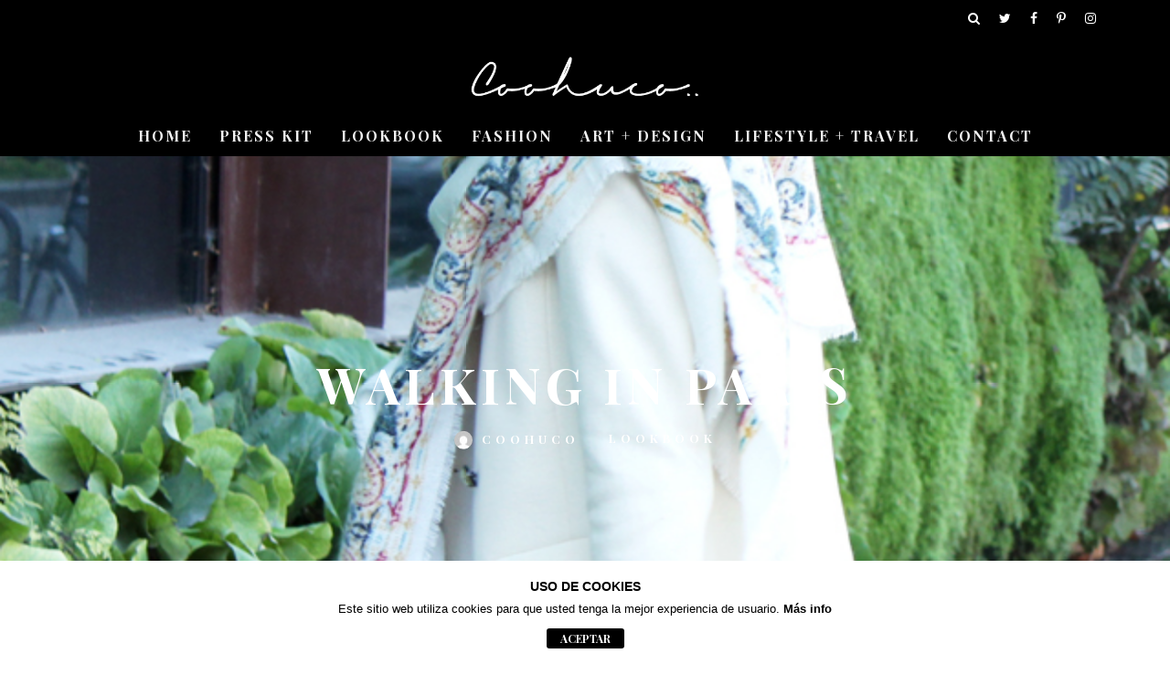

--- FILE ---
content_type: text/html; charset=UTF-8
request_url: https://www.coohuco.com/walking-in-paris/
body_size: 10544
content:

<!DOCTYPE html>
<!--[if lt IE 7]><html lang="es" class="no-js lt-ie9 lt-ie8 lt-ie7"> <![endif]-->
<!--[if (IE 7)&!(IEMobile)]><html lang="es" class="no-js lt-ie9 lt-ie8"><![endif]-->
<!--[if (IE 8)&!(IEMobile)]><html lang="es" class="no-js lt-ie9"><![endif]-->
<!--[if gt IE 8]><!--> <html lang="es" class="no-js"><!--<![endif]-->

	<head>

		<meta charset="utf-8">
		<!-- Google Chrome Frame for IE -->
		<!--[if IE]><meta http-equiv="X-UA-Compatible" content="IE=edge" /><![endif]-->
		<!-- mobile meta -->
                    <meta name="viewport" content="width=device-width, initial-scale=1.0"/>
        
		<link rel="pingback" href="https://www.coohuco.com/xmlrpc.php">

		
		<!-- head extras -->
		<title>WALKING IN PARIS | Coohuco</title>
<meta name='robots' content='max-image-preview:large' />

<!-- The SEO Framework por Sybre Waaijer -->
<meta name="description" content="Walking in Paris: Blazer: UKE Forever Jeans: Salsa (customized) Zapatos oxford: Zatro Sombrero: Parfois Bolso y pa&ntilde;uelo: Zara Gafas:- C&eacute;line&#8230;" />
<meta property="og:image" content="https://www.coohuco.com/wp-content/uploads/2015/12/22941958694_a930c7ed50_o.jpg" />
<meta property="og:image:width" content="640" />
<meta property="og:image:height" content="960" />
<meta property="og:locale" content="es_ES" />
<meta property="og:type" content="article" />
<meta property="og:title" content="WALKING IN PARIS | Coohuco" />
<meta property="og:description" content="Walking in Paris: Blazer: UKE Forever Jeans: Salsa (customized) Zapatos oxford: Zatro Sombrero: Parfois Bolso y pa&ntilde;uelo: Zara Gafas:- C&eacute;line&#8230;" />
<meta property="og:url" content="https://www.coohuco.com/walking-in-paris/" />
<meta property="og:site_name" content="Coohuco" />
<meta property="article:published_time" content="2015-12-06T22:00+00:00" />
<meta property="article:modified_time" content="2019-02-01T21:26+00:00" />
<meta property="og:updated_time" content="2019-02-01T21:26+00:00" />
<meta name="twitter:card" content="summary_large_image" />
<meta name="twitter:title" content="WALKING IN PARIS | Coohuco" />
<meta name="twitter:description" content="Walking in Paris: Blazer: UKE Forever Jeans: Salsa (customized) Zapatos oxford: Zatro Sombrero: Parfois Bolso y pa&ntilde;uelo: Zara Gafas:- C&eacute;line&#8230;" />
<meta name="twitter:image" content="https://www.coohuco.com/wp-content/uploads/2015/12/22941958694_a930c7ed50_o.jpg" />
<meta name="twitter:image:width" content="640" />
<meta name="twitter:image:height" content="960" />
<link rel="canonical" href="https://www.coohuco.com/walking-in-paris/" />
<script type="application/ld+json">{"@context":"https://schema.org","@type":"BreadcrumbList","itemListElement":[{"@type":"ListItem","position":1,"item":{"@id":"https://www.coohuco.com/","name":"Coohuco"}},{"@type":"ListItem","position":2,"item":{"@id":"https://www.coohuco.com/category/lookbook/","name":"LOOKBOOK"}},{"@type":"ListItem","position":3,"item":{"@id":"https://www.coohuco.com/walking-in-paris/","name":"WALKING IN PARIS"}}]}</script>
<!-- / The SEO Framework por Sybre Waaijer | 2.60ms meta | 4.63ms boot -->

<link rel='dns-prefetch' href='//fonts.googleapis.com' />
<link rel='dns-prefetch' href='//s.w.org' />
<link rel="alternate" type="application/rss+xml" title="Coohuco &raquo; Feed" href="https://www.coohuco.com/feed/" />
<link rel="alternate" type="application/rss+xml" title="Coohuco &raquo; Feed de los comentarios" href="https://www.coohuco.com/comments/feed/" />
<link rel="alternate" type="application/rss+xml" title="Coohuco &raquo; Comentario WALKING IN PARIS del feed" href="https://www.coohuco.com/walking-in-paris/feed/" />
		<script type="text/javascript">
			window._wpemojiSettings = {"baseUrl":"https:\/\/s.w.org\/images\/core\/emoji\/13.0.1\/72x72\/","ext":".png","svgUrl":"https:\/\/s.w.org\/images\/core\/emoji\/13.0.1\/svg\/","svgExt":".svg","source":{"concatemoji":"https:\/\/www.coohuco.com\/wp-includes\/js\/wp-emoji-release.min.js?ver=5.7.14"}};
			!function(e,a,t){var n,r,o,i=a.createElement("canvas"),p=i.getContext&&i.getContext("2d");function s(e,t){var a=String.fromCharCode;p.clearRect(0,0,i.width,i.height),p.fillText(a.apply(this,e),0,0);e=i.toDataURL();return p.clearRect(0,0,i.width,i.height),p.fillText(a.apply(this,t),0,0),e===i.toDataURL()}function c(e){var t=a.createElement("script");t.src=e,t.defer=t.type="text/javascript",a.getElementsByTagName("head")[0].appendChild(t)}for(o=Array("flag","emoji"),t.supports={everything:!0,everythingExceptFlag:!0},r=0;r<o.length;r++)t.supports[o[r]]=function(e){if(!p||!p.fillText)return!1;switch(p.textBaseline="top",p.font="600 32px Arial",e){case"flag":return s([127987,65039,8205,9895,65039],[127987,65039,8203,9895,65039])?!1:!s([55356,56826,55356,56819],[55356,56826,8203,55356,56819])&&!s([55356,57332,56128,56423,56128,56418,56128,56421,56128,56430,56128,56423,56128,56447],[55356,57332,8203,56128,56423,8203,56128,56418,8203,56128,56421,8203,56128,56430,8203,56128,56423,8203,56128,56447]);case"emoji":return!s([55357,56424,8205,55356,57212],[55357,56424,8203,55356,57212])}return!1}(o[r]),t.supports.everything=t.supports.everything&&t.supports[o[r]],"flag"!==o[r]&&(t.supports.everythingExceptFlag=t.supports.everythingExceptFlag&&t.supports[o[r]]);t.supports.everythingExceptFlag=t.supports.everythingExceptFlag&&!t.supports.flag,t.DOMReady=!1,t.readyCallback=function(){t.DOMReady=!0},t.supports.everything||(n=function(){t.readyCallback()},a.addEventListener?(a.addEventListener("DOMContentLoaded",n,!1),e.addEventListener("load",n,!1)):(e.attachEvent("onload",n),a.attachEvent("onreadystatechange",function(){"complete"===a.readyState&&t.readyCallback()})),(n=t.source||{}).concatemoji?c(n.concatemoji):n.wpemoji&&n.twemoji&&(c(n.twemoji),c(n.wpemoji)))}(window,document,window._wpemojiSettings);
		</script>
		<style type="text/css">
img.wp-smiley,
img.emoji {
	display: inline !important;
	border: none !important;
	box-shadow: none !important;
	height: 1em !important;
	width: 1em !important;
	margin: 0 .07em !important;
	vertical-align: -0.1em !important;
	background: none !important;
	padding: 0 !important;
}
</style>
	<link rel='stylesheet' id='wp-block-library-css'  href='https://www.coohuco.com/wp-includes/css/dist/block-library/style.min.css?ver=5.7.14' type='text/css' media='all' />
<link rel='stylesheet' id='front-estilos-css'  href='https://www.coohuco.com/wp-content/plugins/3com-asesor-de-cookies/html/front/estilos.css?ver=5.7.14' type='text/css' media='all' />
<link rel='stylesheet' id='googlefonts-css'  href='https://fonts.googleapis.com/css?family=Oswald:400|PT+Sans+Narrow:400,700|Dosis:400|Arapey:400,400italic|Droid+Serif:400italic|Droid+Serif:400,400italic,700&subset=latin' type='text/css' media='all' />
<link rel='stylesheet' id='cb-main-stylesheet-css'  href='https://www.coohuco.com/wp-content/themes/15zine/library/css/style.min.css?ver=3.2.2' type='text/css' media='all' />
<link rel='stylesheet' id='cb-15zine-child-css'  href='https://www.coohuco.com/wp-content/themes/15zine-child/style.css?ver=5.7.14' type='text/css' media='all' />
<link rel='stylesheet' id='cb-font-stylesheet-css'  href='//fonts.googleapis.com/css?family=Playfair+Display%3A400%2C700%7CPlayfair+Display%3A400%2C700%2C400italic&#038;ver=3.2.2' type='text/css' media='all' />
<!--[if lt IE 10]>
<link rel='stylesheet' id='cb-ie-only-css'  href='https://www.coohuco.com/wp-content/themes/15zine/library/css/ie.css?ver=3.2.2' type='text/css' media='all' />
<![endif]-->
<script type='text/javascript' src='https://www.coohuco.com/wp-includes/js/jquery/jquery.min.js?ver=3.5.1' id='jquery-core-js'></script>
<script type='text/javascript' src='https://www.coohuco.com/wp-includes/js/jquery/jquery-migrate.min.js?ver=3.3.2' id='jquery-migrate-js'></script>
<script type='text/javascript' id='front-principal-js-extra'>
/* <![CDATA[ */
var cdp_cookies_info = {"url_plugin":"https:\/\/www.coohuco.com\/wp-content\/plugins\/3com-asesor-de-cookies\/plugin.php","url_admin_ajax":"https:\/\/www.coohuco.com\/wp-admin\/admin-ajax.php","comportamiento":"aceptar","posicion":"inferior","layout":"ventana"};
/* ]]> */
</script>
<script type='text/javascript' src='https://www.coohuco.com/wp-content/plugins/3com-asesor-de-cookies/html/front/principal.js?ver=5.7.14' id='front-principal-js'></script>
<script type='text/javascript' src='https://www.coohuco.com/wp-content/themes/15zine/library/js/modernizr.custom.min.js?ver=2.6.2' id='cb-modernizr-js'></script>
<script type='text/javascript' src='https://www.coohuco.com/wp-content/plugins/content-slide/js/jquery.innerfade.js?ver=5.7.14' id='content_slider-js'></script>
<link rel="https://api.w.org/" href="https://www.coohuco.com/wp-json/" /><link rel="alternate" type="application/json" href="https://www.coohuco.com/wp-json/wp/v2/posts/7652" /><link rel="EditURI" type="application/rsd+xml" title="RSD" href="https://www.coohuco.com/xmlrpc.php?rsd" />
<link rel="wlwmanifest" type="application/wlwmanifest+xml" href="https://www.coohuco.com/wp-includes/wlwmanifest.xml" /> 
<link rel="alternate" type="application/json+oembed" href="https://www.coohuco.com/wp-json/oembed/1.0/embed?url=https%3A%2F%2Fwww.coohuco.com%2Fwalking-in-paris%2F" />
<link rel="alternate" type="text/xml+oembed" href="https://www.coohuco.com/wp-json/oembed/1.0/embed?url=https%3A%2F%2Fwww.coohuco.com%2Fwalking-in-paris%2F&#038;format=xml" />
<script type="text/javascript">
	var $jquery = jQuery.noConflict(); 
	$jquery(document).ready(function() 
	{
		$jquery('#wpcontent_slider').innerfade({
						speed: 2000,
						timeout: 6000,
						type: 'sequence',
						containerheight: '467px'
					});

		});
	</script>
<style type="text/css" media="screen">
		
#wpcontent_slider_container
{
	overflow: hidden; position: relative; padding:0px;margin:0px; text-align:center; width:700px;
	height:467px;
}
#wpcontent_slider 
{ overflow: hidden; position: relative; font-family:\'Trebuchet MS\', Helvetica, sans-serif;border:0px solid #ffffff; text-align:left;}
#wpcontent_slider a,#wpcontent_slider a img { border: none; text-decoration: none; outline: none; }
#wpcontent_slider h4,#wpcontent_slider h4 a 
{margin: 0px;padding: 0px; font-family: 'Trebuchet MS', Helvetica, sans-serif;
text-decoration:none;font-size: 18px; color:#ffffff;}
#wpcontent_slider .cs-title {width: 100%;padding: 10px; background: #ffffff; color: #000000; font-family: 'Trebuchet MS', Helvetica, sans-serif; font-size: 12px; letter-spacing: normal;line-height: normal;}
#wpcontent_slider_container .cs-prev,#wpcontent_slider_container .cs-next {font-weight: bold;background: #000000;
font-size: 28px; font-family: "Courier New", Courier, monospace; color: #ffffff !important;
padding: 0px 10px;-moz-border-radius: 5px;-khtml-border-radius: 5px;-webkit-border-radius: 5px;}
#wpcontent_slider_container .cs-buttons { font-size: 0px; padding: 10px 0px 10px 0px;
margin:0px auto; float:left;clear:left;
}
#wpcontent_slider_container .cs-buttons a { outline:none; margin-left: 5px; height: 10px; width: 10px; float: left; border: 1px solid #000000; color: #000000; text-indent: -1000px; 
}
#wpcontent_slider_container .cs-active { background-color: #000000; color: #FFFFFF; }
#wpcs_link_love,#wpcs_link_love a{display:none;}
</style>
<!-- End Content Slider Settings -->

<style type='text/css' media='screen'>
	h1{ font-family:"Droid Serif", arial, sans-serif;}
	body{ font-family:"Droid Serif", arial, sans-serif;}
</style>
<!-- fonts delivered by Wordpress Google Fonts, a plugin by Adrian3.com --><style type="text/css">  #cb-nav-bar .cb-main-nav #cb-nav-logo, #cb-nav-bar .cb-main-nav #cb-nav-logo img { width: 260px; } #cb-nav-bar .cb-main-nav #cb-nav-logo { visibility: visible; filter: progid:DXImageTransform.Microsoft.Alpha(enabled=false); opacity: 1; -moz-transform: translate3d(0, 0, 0); -ms-transform: translate3d(0, 0, 0); -webkit-transform: translate3d(0,0,0); transform: translate3d(0, 0, 0); margin: 0 20px 0 12px; }#cb-nav-bar .cb-mega-menu-columns .cb-sub-menu > li > a { color: #f2c231; }.cb-review-box .cb-bar .cb-overlay span { background: #f9db32; }.cb-review-box i { color: #f9db32; }.cb-meta-style-1 .cb-article-meta { background: rgba(0, 0, 0, 0.25); }.cb-module-block .cb-meta-style-2 img, .cb-module-block .cb-meta-style-4 img, .cb-grid-x .cb-grid-img img, .cb-grid-x .cb-grid-img .cb-fi-cover  { opacity: 0.75; }@media only screen and (min-width: 768px) {
                .cb-module-block .cb-meta-style-1:hover .cb-article-meta { background: rgba(0, 0, 0, 0.75); }
                .cb-module-block .cb-meta-style-2:hover img, .cb-module-block .cb-meta-style-4:hover img, .cb-grid-x .cb-grid-feature:hover img, .cb-grid-x .cb-grid-feature:hover .cb-fi-cover, .cb-slider li:hover img { opacity: 0.25; }
            }.cb-menu-light #cb-nav-bar .cb-main-nav, .cb-stuck.cb-menu-light #cb-nav-bar .cb-nav-bar-wrap, .cb-menu-light.cb-fis-big-border #cb-nav-bar .cb-nav-bar-wrap { border-bottom-color: transparent; }</style><!-- end custom css --><style type="text/css">body, #respond, .cb-font-body { font-family: 'Playfair Display', serif; } h1, h2, h3, h4, h5, h6, .cb-font-header, #bbp-user-navigation, .cb-byline{ font-family:'Playfair Display', serif; }</style><meta property="og:image" content="https://www.coohuco.com/wp-content/uploads/2015/12/22941958694_a930c7ed50_o.jpg"><style></style><link rel="icon" href="https://www.coohuco.com/wp-content/uploads/2016/12/cropped-COOHUCO-Favicon-1-32x32.jpg" sizes="32x32" />
<link rel="icon" href="https://www.coohuco.com/wp-content/uploads/2016/12/cropped-COOHUCO-Favicon-1-192x192.jpg" sizes="192x192" />
<link rel="apple-touch-icon" href="https://www.coohuco.com/wp-content/uploads/2016/12/cropped-COOHUCO-Favicon-1-180x180.jpg" />
<meta name="msapplication-TileImage" content="https://www.coohuco.com/wp-content/uploads/2016/12/cropped-COOHUCO-Favicon-1-270x270.jpg" />
		<style type="text/css" id="wp-custom-css">
			#cb-section-f .cb-module-custom, #cb-section-g .cb-module-custom{padding: 20px 0px;}
.cb-under-footer.clearfix {
    padding-top: 30px;
}
#banner1{
	width:50%;float:left;
	padding-right:3px;		
	position:relative;
}
#banner2{
	width:50%;float:right;
	padding-left:3px;	
		position:relative;
}
#texto-encima-banner1{
		position: absolute;top: 50%;left: 50%;transform: translate(-50%, -50%); color:#fff; font-size:50px; font-family: 'Playfair Display', serif; font-weight:800;line-height:110%; text-align:center;
	}
#texto-encima-banner2{
position: absolute;top: 50%;left: 50%;transform: translate(-50%, -50%); color:#fff; font-size:50px; font-family: 'Playfair Display', serif; font-weight:800;
	}
.entry-date.updated{display:none;}
.cb-date{display:none;}
.fa.fa-times{display:none;}
.bloque-press-kit{
	text-align:center;
	
}

.cb-module-block .cb-article-big.cb-meta-style-2.cb-article-review img{
	opacity:1.0;
}
#cb-par-wrap img{	opacity:1.0;}

.cb-module-header .cb-module-title{letter-spacing:2px;}

.cb-wrap-pad{font-style:italic;line-height: 2.0;}

h1, h2, h3, h4, h5, h6{font-style:normal;}

.cb-next-previous .cb-next-previous-block .cb-read-title{
	font-style:normal;
}
.cb-next-previous .cb-next-previous-block .cb-read-title{
	font-style:normal;
}
.cb-next-previous .cb-previous-post .cb-previous-title{
	font-style:normal;	
}
.cb-next-previous .cb-next-post .cb-next-title{
	font-style:normal;	
}
.cb-body-light .widget_tag_cloud a, .cb-body-light .tags-title, .cb-body-light .cb-tags a, .cb-body-light .bbp-topic-tags a{font-style:normal;}

dfn, em, .em{font-style:normal;}

.cb-menu-dark #cb-nav-bar .cb-nav-bar-wrap{background-color:#000000;}

.cb-fis .cb-fis-bg-ldd {
    opacity: 1;
}

@media screen and (max-width: 480px)
{
#banner1{
	width:100%;float:left;
	padding-top:5px;		
	position:relative;
}

	
#banner2{
	width:100%;float:right;
	padding-top:5px;	
	position:relative;
}	
	
#texto-encima-banner1{
		position: absolute;top: 50%;left: 50%;transform: translate(-50%, -50%); color:#fff; font-size:40px; font-family: 'Playfair Display', serif; font-weight:800;line-height:110%; text-align:center;
	}

#texto-encima-banner2{
position: absolute;top: 50%;left: 50%;transform: translate(-50%, -50%); color:#fff; font-size:40px; font-family: 'Playfair Display', serif; font-weight:800;
	}

#cb-section-f .cb-module-custom, #cb-section-g .cb-module-custom{
		padding-top:0px;
		width:100%;
		
	}	
	.cb-section-after-fs{
		padding-top: 0px !important;
		
	}	
	.cb-module-block{
		margin-bottom: 40px !important;
		
	}
	.cb-module-header, .cb-contents, .cb-a-large{
		width:100%;
		padding:0px;
		
	}
	.cb-meta-style-2 .cb-article-meta{
		text-align:left;
	}
	
	.page-id-13153 .cb-module-block{margin-bottom:1px !important}	
	
		.page-id-13153 cb-module-title{font-size:12pt;}	

	.cb-module-block .cb-article-big.cb-meta-style-2 .cb-article-meta{margin-top:220px;text-align:center;}	
	
	.cb-footer-dark .cb-footer-widget-title{font-size:12pt;}
	.presskit-content{padding-top: 40px; margin-left:50px; margin-right:50px;}
	
}


@media only screen and (max-width: 768px) and (min-width: 481px){
	
			#texto-encima-banner1{font-size:18pt;}
	#texto-encima-banner2{font-size:18pt;}

}

@media only screen and (max-width: 768px){
	
	.page-id-12938 #cb-featured-image{display:none;}
	.page-id-13331 #cb-featured-image{display:none;}
	.banner-home{width:100%}
	 #cb-header{display:none;}
	.page-id-13331 .cb-entry-content{    padding: 0px;}
	.page-id-13331 .banner-home{     padding-top: 0px;}
	.page-id-13366 .size-full.wp-image-12890.aligncenter{
		width:100%;
		padding-top:0px;
	}
	.page-id-13366 .cb-entry-content{
		padding:0px;
	}
	#banner1{
	padding-right:0px;	
	position:relative;
}
#banner2{
	padding-left:0px	;
		position:relative;
}
	.cb-module-header .cb-module-title{
		padding-left:7px;
	}	
	
			.cb-category-header{padding-top:15px}
	

	}
@media only screen and (min-width: 768px){
	
	.banner-home{display:none;}
	.page-id-13331 .banner-home.aligncenter {display:none;}
	.cb-entry-content .alignnone{width:100%;}

		#texto-encima-banner1{font-size:22pt;}
	#texto-encima-banner2{font-size:22pt;}
	.cb-tm-dark #cb-top-menu{background-color:#000000;}
	#logo h1{text-align:center;}
	#logo h1 img{width: 260px; height: 47px;}
	#cb-header{width:100%;background-color:#000000;}	
	.cb-fis-big-border #cb-nav-bar{text-align:center;}
	.cb-module-block .cb-article-big.cb-meta-style-2 .cb-article-meta{margin-top:170px;}		
	#cb-nav-bar{text-align:center;}
#logo img{width: 260px; height: 47px;}
	.cb-mm-on.cb-menu-dark #cb-nav-bar .cb-main-nav>li:hover{
background:none;

}
.cb-menu-dark #cb-nav-bar .cb-main-nav>li>a:hover{
		color:#a99a1a;
}
	.page-id-12938	.cb-mm-on.cb-menu-dark #cb-nav-bar .cb-main-nav>li:hover{
		background:none;

	}
	.page-id-12938 .cb-menu-dark #cb-nav-bar .cb-main-nav>li>a:hover{
		color:#a99a1a;
}
	}


@media only screen and (max-width: 799px) and (min-width: 750px){
	
#logo img{display:always}
#logo h1{text-align:center;}
#logo h1 img{width: 260px; height: 47px;display:always}
#cb-header{display:table;}
.banner-home{display:table;margin-top:-20px;}	

.page-id-13331 .banner-home.aligncenter{display:table;margin-top:-20px;}

}


@media only screen and (max-width: 992px) and (min-width: 768px){
	
	.cb-module-block .cb-article-big.cb-meta-style-2 .cb-article-meta{margin-top:100px;}	
	
}

@media only screen and (min-width: 1200px){
	#cb-header{width:100%;background-color:#000000;}	

	#listado-stats{padding-left:100px;}
  #listado-izq{width:30%; float:left; border-right:grey 2px solid;}
  #listado-centro{width:30%; float:left;}	
  #listado-der{width:30%; float: left; border-left:grey 2px solid;}	
	.page-id-13153 .cb-module-block{margin-bottom:1px}
	.cb-tm-dark #cb-top-menu{background-color:#000000;}
	#logo h1{text-align:center;}
	#logo h1 img{width: 260px; height: 47px;}
	.cb-module-block .cb-article-big.cb-meta-style-2 .cb-article-meta{margin-top:200px;}
}
@media only screen and (max-width: 1130px){
	#cb-header{background-color:#000000;}
	
	
}





		</style>
				<!-- end head extras -->
	<!-- Global site tag (gtag.js) - Google Analytics -->
<script async src="https://www.googletagmanager.com/gtag/js?id=UA-29427449-2"></script>
<script>
  window.dataLayer = window.dataLayer || [];
  function gtag(){dataLayer.push(arguments);}
  gtag('js', new Date());

  gtag('config', 'UA-29427449-2');
</script>

	</head>

	<body data-rsssl=1 class="post-template-default single single-post postid-7652 single-format-standard  cb-sticky-mm cb-nav-logo-on cb-logo-nav-always  cb-tm-dark cb-body-light cb-menu-dark cb-mm-dark cb-footer-dark   cb-m-sticky cb-sw-tm-fw cb-sw-header-box cb-sw-menu-fw cb-sw-footer-fw cb-menu-al-left  cb-fis-b-parallax cb-fis-big-block cb-fis-big-border  cb-embed-out  cb-fis-tl-overlay">

		
		<div id="cb-outer-container">

			
				<div id="cb-top-menu" class="clearfix cb-font-header ">
					<div class="wrap clearfix cb-site-padding cb-top-menu-wrap">

													<div class="cb-left-side cb-mob">

								<a href="#" id="cb-mob-open" class="cb-link"><i class="fa fa-bars"></i></a>
								                <div id="mob-logo" class="cb-top-logo">
                    <a href="https://www.coohuco.com">
                        <img src="https://www.coohuco.com/wp-content/uploads/2017/01/COOHUCO-Marca2.png" alt=" logo" data-at2x="https://www.coohuco.com/wp-content/uploads/2017/01/COOHUCO-Marca2.png">
                    </a>
                </div>
            							</div>
						                                                                        <ul class="cb-top-nav cb-right-side"><li class="cb-icon-search cb-menu-icons-extra"><a href="#"  title="Buscar" id="cb-s-trigger-gen"><i class="fa fa-search"></i></a></li><li class="cb-menu-icons-extra cb-social-icons-extra"><a href="http://www.twitter.com/COOHUCO"  target="_blank"><i class="fa fa-twitter" aria-hidden="true"></i></a></li><li class="cb-menu-icons-extra cb-social-icons-extra"><a href="http://www.facebook.com/COOHUCO/"  target="_blank"><i class="fa fa-facebook" aria-hidden="true"></i></a></li><li class="cb-menu-icons-extra cb-social-icons-extra"><a href="http://www.pinterest.com/coohuco/"  target="_blank"><i class="fa fa-pinterest-p" aria-hidden="true"></i></a></li><li class="cb-menu-icons-extra cb-social-icons-extra"><a href="http://www.instagram.com/coohuco/"  target="_blank"><i class="fa fa-instagram" aria-hidden="true"></i></a></li></ul>					</div>
				</div>

				<div id="cb-mob-menu" class="cb-mob-menu">
					<div class="cb-mob-close-wrap">
						
						<a href="#" id="cb-mob-close" class="cb-link"><i class="fa cb-times"></i></a>
						<div class="cb-mob-social">				            <a href="http://www.twitter.com/https://twitter.com/COOHUCO" target="_blank"><i class="fa fa-twitter" aria-hidden="true"></i></a>
				        				            <a href="http://www.facebook.com/https://www.facebook.com/COOHUCO/" target="_blank"><i class="fa fa-facebook" aria-hidden="true"></i></a>
				        				            <a href="http://www.pinterest.com/https://www.pinterest.es/coohuco/" target="_blank"><i class="fa fa-pinterest-p" aria-hidden="true"></i></a>
				        				            <a href="http://www.instagram.com/https://www.instagram.com/coohuco/" target="_blank"><i class="fa fa-instagram" aria-hidden="true"></i></a>
				        </div>				    </div>

					<div class="cb-mob-menu-wrap">
						<ul id="cb-mob-ul" class="cb-mobile-nav cb-top-nav cb-mob-ul-show"><li class="menu-item menu-item-type-custom menu-item-object-custom menu-item-home menu-item-9839"><a href="https://www.coohuco.com/">HOME</a></li>
<li class="menu-item menu-item-type-custom menu-item-object-custom menu-item-13014"><a href="/press-kit/">PRESS KIT</a></li>
<li class="menu-item menu-item-type-custom menu-item-object-custom menu-item-13010"><a href="/category/lookbook/">LOOKBOOK</a></li>
<li class="menu-item menu-item-type-custom menu-item-object-custom menu-item-13011"><a href="/category/fashion/">FASHION</a></li>
<li class="menu-item menu-item-type-custom menu-item-object-custom menu-item-13013"><a href="/category/art-design/">ART + DESIGN</a></li>
<li class="menu-item menu-item-type-custom menu-item-object-custom menu-item-13012"><a href="/category/lifestyle-travel/">LIFESTYLE + TRAVEL</a></li>
<li class="menu-item menu-item-type-custom menu-item-object-custom menu-item-13330"><a href="/contact/">CONTACT</a></li>
</ul>											</div>

				</div>
			
			<div id="cb-container" class="clearfix" >
									<header id="cb-header" class="cb-header  wrap">

					    <div id="cb-logo-box" class="cb-logo-center wrap">
	                    	                <div id="logo">
                                        <a href="https://www.coohuco.com">
                        <img src="https://www.coohuco.com/wp-content/uploads/2017/01/COOHUCO-Marca2.png" alt="Coohuco logo" >
                    </a>
                                    </div>
            	                        	                    </div>

					</header>
				
				<div id="cb-menu-search" class="cb-s-modal cb-modal"><div class="cb-close-m cb-ta-right"><i class="fa cb-times"></i></div><div class="cb-s-modal-inner cb-pre-load cb-light-loader cb-modal-inner cb-font-header cb-mega-three cb-mega-posts clearfix"><form method="get" class="cb-search" action="https://www.coohuco.com/">

    <input type="text" class="cb-search-field cb-font-header" placeholder="Buscar..." value="" name="s" title="" autocomplete="off">
    <button class="cb-search-submit" type="submit" value=""><i class="fa fa-search"></i></button>
    
</form><div id="cb-s-results"></div></div></div>				
									 <nav id="cb-nav-bar" class="clearfix ">
					 	<div class="cb-nav-bar-wrap cb-site-padding clearfix cb-font-header  cb-menu-fw">
		                    <ul class="cb-main-nav wrap clearfix"><li id="menu-item-9839" class="menu-item menu-item-type-custom menu-item-object-custom menu-item-home menu-item-9839"><a href="https://www.coohuco.com/">HOME</a></li>
<li id="menu-item-13014" class="menu-item menu-item-type-custom menu-item-object-custom menu-item-13014"><a href="/press-kit/">PRESS KIT</a></li>
<li id="menu-item-13010" class="menu-item menu-item-type-custom menu-item-object-custom menu-item-13010"><a href="/category/lookbook/">LOOKBOOK</a></li>
<li id="menu-item-13011" class="menu-item menu-item-type-custom menu-item-object-custom menu-item-13011"><a href="/category/fashion/">FASHION</a></li>
<li id="menu-item-13013" class="menu-item menu-item-type-custom menu-item-object-custom menu-item-13013"><a href="/category/art-design/">ART + DESIGN</a></li>
<li id="menu-item-13012" class="menu-item menu-item-type-custom menu-item-object-custom menu-item-13012"><a href="/category/lifestyle-travel/">LIFESTYLE + TRAVEL</a></li>
<li id="menu-item-13330" class="menu-item menu-item-type-custom menu-item-object-custom menu-item-13330"><a href="/contact/">CONTACT</a></li>
</ul>		                </div>
	 				</nav>
 				
<div id="cb-content" class="clearfix">
	
	<div class="cb-entire-post cb-first-alp clearfix">

		<div id="cb-featured-image" class="cb-fis cb-fis-fs cb-fis-big cb-fis-block-parallax clearfix"><div class="cb-entry-header hentry cb-meta clearfix"><h1 class="entry-title cb-entry-title entry-title cb-title">WALKING IN PARIS</h1><div class="cb-byline"><span class="cb-author vcard author"><span class="fn"><a href="https://www.coohuco.com/author/coohuco/"><img alt='' src='https://secure.gravatar.com/avatar/5e4693ec3e7d411cda8816302831e0ee?s=20&#038;d=mm&#038;r=g' srcset='https://secure.gravatar.com/avatar/5e4693ec3e7d411cda8816302831e0ee?s=40&#038;d=mm&#038;r=g 2x' class='avatar avatar-20 photo' height='20' width='20' loading='lazy'/>Coohuco</a></span></span><span class="cb-separator"><i class="fa fa-times"></i></span><span class="cb-date"><time class=" updated" datetime="2015-12-07">7 diciembre, 2015</time></span><span class="cb-separator"><i class="fa fa-times"></i></span><span class="cb-category cb-element"><a href="https://www.coohuco.com/category/lookbook/" title="Ver todos los artículos de LOOKBOOK">LOOKBOOK</a></span></div></div><a href="#" class="cb-vertical-down"><i class="fa fa-angle-down"></i></a></div><div id="cb-parallax-bg"><div id="cb-par-wrap"><img class="cb-image" src="https://www.coohuco.com/wp-content/uploads/2015/12/22941958694_a930c7ed50_o.jpg" alt=""></div></div>			
		<div class="cb-post-wrap cb-wrap-pad wrap clearfix cb-sidebar-none cb-sidebar-none-narrow cb-embed-out">

			
					
    <meta itemprop="datePublished" content="2015-12-07T00:00:44+02:00">
    <meta itemprop="dateModified" content="2019-02-01T23:26:52+02:00">
    <meta itemscope itemprop="mainEntityOfPage" itemtype="https://schema.org/WebPage" itemid="https://www.coohuco.com/walking-in-paris/">
    <span class="cb-hide" itemscope itemprop="publisher" itemtype="https://schema.org/Organization">
        <meta itemprop="name" content="Coohuco">
        <meta itemprop="url" content="https://www.coohuco.com/wp-content/uploads/2017/01/COOHUCO-Marca2.png">
        <span class="cb-hide" itemscope itemprop="logo" itemtype="https://schema.org/ImageObject">
            <meta itemprop="url" content="https://www.coohuco.com/wp-content/uploads/2017/01/COOHUCO-Marca2.png">
        </span>
    </span>
    <span class="cb-hide" itemprop="author" itemscope itemtype="https://schema.org/Person"><meta itemprop="name" content="Coohuco"></span>

        
    <meta itemprop="headline" content="WALKING IN PARIS">

      <span class="cb-hide" itemscope itemtype="http://schema.org/ImageObject" itemprop="image" >
        <meta itemprop="url" content="https://www.coohuco.com/wp-content/uploads/2015/12/22941958694_a930c7ed50_o.jpg">
        <meta itemprop="width" content="640">
        <meta itemprop="height" content="960">
    </span>


					<div class="cb-main clearfix">

						
						<article id="post-7652" class="clearfix post-7652 post type-post status-publish format-standard has-post-thumbnail category-lookbook tag-coohuco">

							
							<section class="cb-entry-content clearfix" itemprop="articleBody">

								<span class="cb-itemprop" itemprop="reviewBody"><p><img loading="lazy" src="https://farm6.staticflickr.com/5754/23570065805_12f35de92d_o.jpg" alt="paris coohuco 1" width="640" height="960" /><span id="more-7652"></span><img loading="lazy" src="https://farm6.staticflickr.com/5775/23461523892_dfe8a84016_o.jpg" alt="paris coohuco 7" width="640" height="960" /><img loading="lazy" src="https://farm6.staticflickr.com/5786/22941832504_b718c29d81_o.jpg" alt="paris coohuco 4" width="640" height="960" /><img loading="lazy" src="https://farm1.staticflickr.com/782/23543989276_c3b42ae06f_o.jpg" alt="paris coohuco 8" width="640" height="427" /><br />
<img loading="lazy" src="https://farm6.staticflickr.com/5705/22941958694_a930c7ed50_o.jpg" alt="paris coohuco 2" width="640" height="960" /><script src="//embedr.flickr.com/assets/client-code.js"></script><img loading="lazy" src="https://farm1.staticflickr.com/570/23202321299_dd57767b1f_o.jpg" alt="paris coohuco 9" width="640" height="427" /><script src="//embedr.flickr.com/assets/client-code.js"></script><img loading="lazy" src="https://farm6.staticflickr.com/5805/23487629551_67a5ac7666_o.jpg" alt="paris coohuco 5" width="640" height="960" /><img loading="lazy" src="https://farm6.staticflickr.com/5637/23202116969_23e6394e4e_o.jpg" alt="paris coohuco 3" width="640" height="960" /> <img loading="lazy" src="https://farm1.staticflickr.com/575/23544198606_552876b033_o.jpg" alt="paris coohuco 10" width="640" height="427" /> <img loading="lazy" src="https://farm1.staticflickr.com/674/23487837701_3bc64e12ba_o.jpg" alt="paris coohuco 11" width="640" height="960" /><script src="//embedr.flickr.com/assets/client-code.js"></script><img loading="lazy" src="https://farm1.staticflickr.com/750/23543990826_78efce8fcc_o.jpg" alt="paris coohuco 6" width="640" height="960" /></p>
<p><span style="color: #000000;">Walking in Paris:</span></p>
<p><span style="color: #000000;">Blazer: <strong><a style="color: #000000;" href="http://ukeforever.com/" target="_blank" rel="noopener">UKE Forever</a></strong></span></p>
<p><span style="color: #000000;">Jeans: <strong><a style="color: #000000;" href="http://www.salsastore.com/">Salsa</a></strong> (customized)</span></p>
<p><span style="color: #000000;">Zapatos oxford: Zatro</span></p>
<p><span style="color: #000000;">Sombrero: <strong><a style="color: #000000;" href="http://www.parfois.com/" target="_blank" rel="noopener">Parfois</a></strong></span></p>
<p><span style="color: #000000;">Bolso y pañuelo: Zara</span></p>
<p><span style="color: #000000;">Gafas:- Céline</span></p>
</span>																
							</section> <!-- end article section -->
							
							<footer class="cb-article-footer">
								<p class="cb-tags cb-post-footer-block"> <a href="https://www.coohuco.com/tag/coohuco/" rel="tag">coohuco</a></p><div class="cb-social-sharing cb-color-buttons cb-post-footer-block cb-on-color clearfix"><div class="cb-color-sharing-buttons"><a href="https://www.facebook.com/sharer/sharer.php?u=https://www.coohuco.com/walking-in-paris/" target="_blank" class="cb-social-fb cb-tip-bot" data-cb-tip="Compartir"><i class="fa fa-facebook" aria-hidden="true"></i></a><a href="https://twitter.com/share?url=https://www.coohuco.com/walking-in-paris/" target="_blank" class="cb-social-tw cb-tip-bot" data-cb-tip="Twitear"><i class="fa fa-twitter" aria-hidden="true"></i></a><a href="//www.pinterest.com/pin/create/button/?url=https://www.coohuco.com/walking-in-paris/" target="_blank" class="cb-social-pin cb-tip-bot" data-cb-tip="Pinéalo"><i class="fa fa-pinterest" aria-hidden="true"></i></a></div></div><div id="cb-next-previous-posts" class="cb-next-previous cb-post-block-bg cb-post-footer-block cb-font-header clearfix"><div class="cb-previous-post cb-meta cb-next-previous-block"><div class="cb-arrow"><i class="fa fa-angle-left"></i></div><span class="cb-read-previous-title cb-read-title"><a href="https://www.coohuco.com/superga-black-and-white/">Artículo Anterior</a></span><a href="https://www.coohuco.com/superga-black-and-white/" class="cb-previous-title cb-title">SUPERGA BLACK AND WHITE</a></div><div class="cb-next-post cb-meta cb-next-previous-block"><div class="cb-arrow"><i class="fa fa-angle-right"></i></div><span class="cb-read-next-title cb-read-title"><a href="https://www.coohuco.com/gris-por-buylevard/">Artículo siguiente</a></span><a href="https://www.coohuco.com/gris-por-buylevard/" class="cb-next-title cb-title">GRIS POR BUYLEVARD</a></div></div><div id="cb-related-posts-block" class="cb-post-footer-block cb-arrows-tr cb-module-block clearfix"><h3 class="cb-title cb-title-header">Artículos Relacionados</h3><div id="cb-related-posts" class="cb-slider-2 cb-slider cb-meta-below"><ul class="slides clearfix">                <li class="cb-style-1 clearfix cb-no-1 post-12867 post type-post status-publish format-standard has-post-thumbnail category-lookbook tag-coohuco tag-inma-soria">
                    <div class="cb-mask"><a href="https://www.coohuco.com/soleide-kerastase-coohuco/"><img width="360" height="240" src="https://www.coohuco.com/wp-content/uploads/2018/08/Kerastase-coohuco4-360x240.jpg" class="attachment-cb-360-240 size-cb-360-240 wp-post-image" alt="" loading="lazy" /></a></div>
                    <div class="cb-meta">
                        <h4 class="cb-post-title"><a href="https://www.coohuco.com/soleide-kerastase-coohuco/">RUTINA SOLEIDE DE KERASTASE</a></h4>
                        <div class="cb-byline"><span class="cb-author"><span class="fn"><a href="https://www.coohuco.com/author/coohuco/">Coohuco</a></span></span><span class="cb-separator"><i class="fa fa-times"></i></span><span class="cb-date"><time class=" " datetime="2018-08-29">29 agosto, 2018</time></span></div>                    </div>
                </li>
                <li class="cb-style-1 clearfix cb-no-2 post-7077 post type-post status-publish format-standard category-sin-categoria tag-anartxy tag-coohuco">
                    <div class="cb-mask"><a href="https://www.coohuco.com/lunares/"><img src="https://www.coohuco.com/wp-content/themes/15zine/library/images/placeholders/placeholder-360x240.png" alt="article placeholder" data-at2x="https://www.coohuco.com/wp-content/themes/15zine/library/images/placeholders/placeholder-360x240@2x.png" class="cb-placeholder-img"></a></div>
                    <div class="cb-meta">
                        <h4 class="cb-post-title"><a href="https://www.coohuco.com/lunares/">LUNARES</a></h4>
                        <div class="cb-byline"><span class="cb-author"><span class="fn"><a href="https://www.coohuco.com/author/coohuco/">Coohuco</a></span></span><span class="cb-separator"><i class="fa fa-times"></i></span><span class="cb-date"><time class=" " datetime="2015-06-25">25 junio, 2015</time></span></div>                    </div>
                </li>
                <li class="cb-style-1 clearfix cb-no-1 post-10556 post type-post status-publish format-standard has-post-thumbnail category-lookbook tag-coohuco tag-inma-soria tag-rayban">
                    <div class="cb-mask"><a href="https://www.coohuco.com/calzedonia-stars/"><img width="360" height="240" src="https://www.coohuco.com/wp-content/uploads/2017/04/Calzedonia_stars_coohuco8-360x240.jpg" class="attachment-cb-360-240 size-cb-360-240 wp-post-image" alt="" loading="lazy" /></a></div>
                    <div class="cb-meta">
                        <h4 class="cb-post-title"><a href="https://www.coohuco.com/calzedonia-stars/">CALZEDONIA STARS</a></h4>
                        <div class="cb-byline"><span class="cb-author"><span class="fn"><a href="https://www.coohuco.com/author/coohuco/">Coohuco</a></span></span><span class="cb-separator"><i class="fa fa-times"></i></span><span class="cb-date"><time class=" " datetime="2017-04-03">3 abril, 2017</time></span></div>                    </div>
                </li>
                <li class="cb-style-1 clearfix cb-no-2 post-11630 post type-post status-publish format-standard has-post-thumbnail category-lookbook tag-bershka tag-coohuco tag-inma-soria tag-mango tag-rayban tag-singularu tag-zara">
                    <div class="cb-mask"><a href="https://www.coohuco.com/autumn-vibes/"><img width="360" height="240" src="https://www.coohuco.com/wp-content/uploads/2017/09/AutumnVibes_coohuco7-360x240.jpg" class="attachment-cb-360-240 size-cb-360-240 wp-post-image" alt="" loading="lazy" /></a></div>
                    <div class="cb-meta">
                        <h4 class="cb-post-title"><a href="https://www.coohuco.com/autumn-vibes/">AUTUMN VIBES</a></h4>
                        <div class="cb-byline"><span class="cb-author"><span class="fn"><a href="https://www.coohuco.com/author/coohuco/">Coohuco</a></span></span><span class="cb-separator"><i class="fa fa-times"></i></span><span class="cb-date"><time class=" " datetime="2017-09-28">28 septiembre, 2017</time></span></div>                    </div>
                </li>
                <li class="cb-style-1 clearfix cb-no-1 post-10881 post type-post status-publish format-standard has-post-thumbnail category-lookbook tag-coohuco tag-inma-soria tag-pull-and-bear tag-singularu">
                    <div class="cb-mask"><a href="https://www.coohuco.com/pull-bear-community/"><img width="360" height="240" src="https://www.coohuco.com/wp-content/uploads/2017/05/Coohuco_BlusaRoja10-360x240.jpg" class="attachment-cb-360-240 size-cb-360-240 wp-post-image" alt="" loading="lazy" /></a></div>
                    <div class="cb-meta">
                        <h4 class="cb-post-title"><a href="https://www.coohuco.com/pull-bear-community/">PULL &#038; BEAR COMMUNITY</a></h4>
                        <div class="cb-byline"><span class="cb-author"><span class="fn"><a href="https://www.coohuco.com/author/coohuco/">Coohuco</a></span></span><span class="cb-separator"><i class="fa fa-times"></i></span><span class="cb-date"><time class=" " datetime="2017-05-09">9 mayo, 2017</time></span></div>                    </div>
                </li>
                <li class="cb-style-1 clearfix cb-no-2 post-8381 post type-post status-publish format-standard has-post-thumbnail category-lookbook tag-coohuco tag-sita-murt tag-zara">
                    <div class="cb-mask"><a href="https://www.coohuco.com/sushi-sea/"><img width="360" height="240" src="https://www.coohuco.com/wp-content/uploads/2016/06/27417252135_68fb656783_o-360x240.jpg" class="attachment-cb-360-240 size-cb-360-240 wp-post-image" alt="" loading="lazy" /></a></div>
                    <div class="cb-meta">
                        <h4 class="cb-post-title"><a href="https://www.coohuco.com/sushi-sea/">SUSHI &#038; SEA</a></h4>
                        <div class="cb-byline"><span class="cb-author"><span class="fn"><a href="https://www.coohuco.com/author/coohuco/">Coohuco</a></span></span><span class="cb-separator"><i class="fa fa-times"></i></span><span class="cb-date"><time class=" " datetime="2016-06-02">2 junio, 2016</time></span></div>                    </div>
                </li>
</ul></div></div>							</footer> <!-- end article footer -->

						</article> <!-- end article -->						

					</div> <!-- end .cb-main -->

			
			
			
		</div>

	</div>	

</div> <!-- end #cb-content -->

				</div> <!-- end #cb-container -->
    			
    			<footer id="cb-footer">

                    
                     
                    
                        <div class="cb-footer-lower cb-font-header clearfix">

                            <div class="wrap clearfix">

                            	                                    <div id="cb-footer-logo">
                                        <a href="https://www.coohuco.com">
                                            <img src="https://www.coohuco.com/wp-content/uploads/2017/01/coohuco-logo-blanco.png" alt=" logo"  data-at2x="https://www.coohuco.com/wp-content/uploads/2017/01/coohuco-logo-blanco.png">
                                        </a>
                                    </div>
                                
                                <div class="cb-footer-links clearfix"><ul id="menu-menu-3" class="nav cb-footer-nav clearfix"><li class="menu-item menu-item-type-custom menu-item-object-custom menu-item-home menu-item-9839"><a href="https://www.coohuco.com/">HOME</a></li>
<li class="menu-item menu-item-type-custom menu-item-object-custom menu-item-13014"><a href="/press-kit/">PRESS KIT</a></li>
<li class="menu-item menu-item-type-custom menu-item-object-custom menu-item-13010"><a href="/category/lookbook/">LOOKBOOK</a></li>
<li class="menu-item menu-item-type-custom menu-item-object-custom menu-item-13011"><a href="/category/fashion/">FASHION</a></li>
<li class="menu-item menu-item-type-custom menu-item-object-custom menu-item-13013"><a href="/category/art-design/">ART + DESIGN</a></li>
<li class="menu-item menu-item-type-custom menu-item-object-custom menu-item-13012"><a href="/category/lifestyle-travel/">LIFESTYLE + TRAVEL</a></li>
<li class="menu-item menu-item-type-custom menu-item-object-custom menu-item-13330"><a href="/contact/">CONTACT</a></li>
</ul></div>
                                <div class="cb-copyright">COPYRIGHT 2018 COOHUCO <a href="/aviso-legal/">Aviso legal</a></div>

                                		                            <div class="cb-to-top"><a href="#" id="cb-to-top"><i class="fa fa-angle-up cb-circle"></i></a></div>
		                        
           					</div>

        				</div>
    				
    			</footer> <!-- end footer -->

		</div> <!-- end #cb-outer-container -->

		<span id="cb-overlay"></span>
        <input type="hidden" id="_zinenonce" name="_zinenonce" value="6fc016c5bb" /><input type="hidden" name="_wp_http_referer" value="/walking-in-paris/" />		<!-- HTML del pié de página -->
<div class="cdp-cookies-alerta  cdp-cookies-layout-ventana cdp-cookies-pos-inferior" style="background-color:#ffffff">
	<div class="cdp-cookies-texto">
		<h4 style="color:#000000 !important">Uso de cookies</h4><p style="font-size:13px !important;line-height:13px !important; color:#000000 !important">Este sitio web utiliza cookies para que usted tenga la mejor experiencia de usuario. <a href="https://www.coohuco.com/politica-de-cookies/" style="font-size:13px !important;line-height:13px !important; color: #000000"">Más info</a></p>
	</div>
    <div align="center" style="margin:10px 0;">
		<a href="javascript:;" class="cdp-cookies-boton-aviso" style="background-color: #000000; color: #ffffff;">aceptar</a>
	</div>
</div>
<script type='text/javascript' src='https://www.coohuco.com/wp-content/themes/15zine/library/js/cookie.min.js?ver=3.2.2' id='cb-cookie-js'></script>
<script type='text/javascript' id='cb-js-ext-js-extra'>
/* <![CDATA[ */
var cbExt = {"cbLb":"on"};
/* ]]> */
</script>
<script type='text/javascript' src='https://www.coohuco.com/wp-content/themes/15zine/library/js/cb-ext.js?ver=3.2.2' id='cb-js-ext-js'></script>
<script type='text/javascript' id='cb-js-js-extra'>
/* <![CDATA[ */
var cbScripts = {"cbUrl":"https:\/\/www.coohuco.com\/wp-admin\/admin-ajax.php","cbPostID":"7652","cbFsClass":"cb-embed-fs","cbSlider":["600",true,"7000",true],"cbALlNonce":"50693e0974","cbPlURL":"https:\/\/www.coohuco.com\/wp-content\/plugins","cbShortName":null};
/* ]]> */
</script>
<script type='text/javascript' src='https://www.coohuco.com/wp-content/themes/15zine/library/js/cb-scripts.min.js?ver=3.2.2' id='cb-js-js'></script>
<script type='text/javascript' src='https://www.coohuco.com/wp-includes/js/wp-embed.min.js?ver=5.7.14' id='wp-embed-js'></script>

	</body>

</html> <!-- The End. what a ride! -->